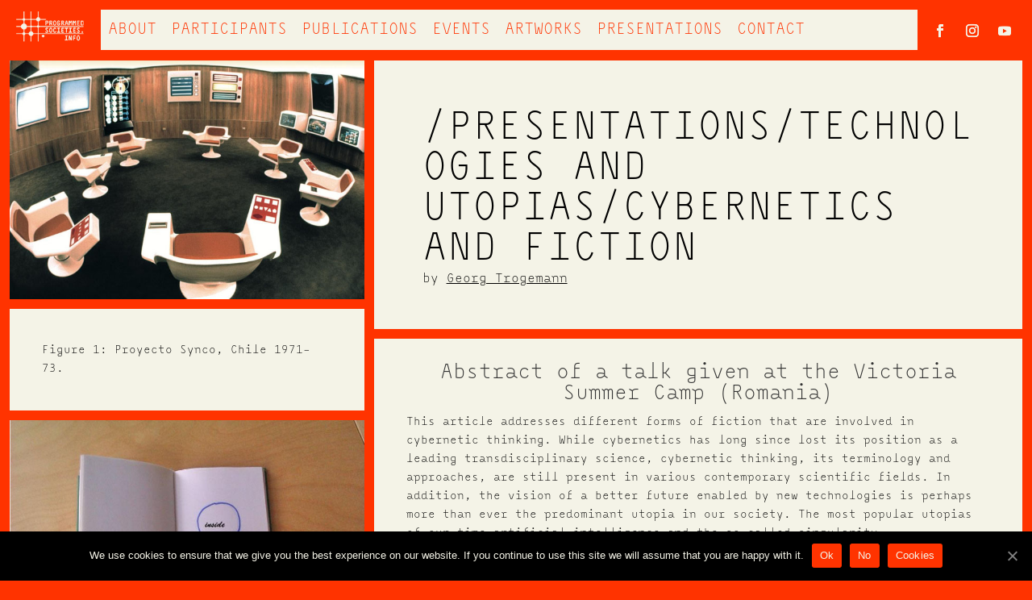

--- FILE ---
content_type: text/html; charset=UTF-8
request_url: http://programmed-societies.info/presentations/cybernetics-and-fiction/
body_size: 14441
content:
<!DOCTYPE html>
<html lang="en-US">
<head>
	<meta charset="UTF-8" />
<meta http-equiv="X-UA-Compatible" content="IE=edge">
	<link rel="pingback" href="http://programmed-societies.info/xmlrpc.php" />

	<script type="text/javascript">
		document.documentElement.className = 'js';
	</script>
	
	<script>var et_site_url='http://programmed-societies.info';var et_post_id='953';function et_core_page_resource_fallback(a,b){"undefined"===typeof b&&(b=a.sheet.cssRules&&0===a.sheet.cssRules.length);b&&(a.onerror=null,a.onload=null,a.href?a.href=et_site_url+"/?et_core_page_resource="+a.id+et_post_id:a.src&&(a.src=et_site_url+"/?et_core_page_resource="+a.id+et_post_id))}
</script><title>Cybernetics and Fiction | wordpress</title>
<style id="et-divi-userfonts">@font-face { font-family: "Monoxil"; font-display: swap;  src: url("http://programmed-societies.info/wp-content/uploads/et-fonts/Monoxil.otf") format("opentype"); }</style><meta name='robots' content='max-image-preview:large' />
	<style>img:is([sizes="auto" i], [sizes^="auto," i]) { contain-intrinsic-size: 3000px 1500px }</style>
	<link rel="alternate" type="application/rss+xml" title="wordpress &raquo; Feed" href="http://programmed-societies.info/feed/" />
<link rel="alternate" type="application/rss+xml" title="wordpress &raquo; Comments Feed" href="http://programmed-societies.info/comments/feed/" />
<link rel="alternate" type="application/rss+xml" title="wordpress &raquo; Cybernetics and Fiction Comments Feed" href="http://programmed-societies.info/presentations/cybernetics-and-fiction/feed/" />
<script type="text/javascript">
/* <![CDATA[ */
window._wpemojiSettings = {"baseUrl":"https:\/\/s.w.org\/images\/core\/emoji\/16.0.1\/72x72\/","ext":".png","svgUrl":"https:\/\/s.w.org\/images\/core\/emoji\/16.0.1\/svg\/","svgExt":".svg","source":{"concatemoji":"http:\/\/programmed-societies.info\/wp-includes\/js\/wp-emoji-release.min.js?ver=6.8.3"}};
/*! This file is auto-generated */
!function(s,n){var o,i,e;function c(e){try{var t={supportTests:e,timestamp:(new Date).valueOf()};sessionStorage.setItem(o,JSON.stringify(t))}catch(e){}}function p(e,t,n){e.clearRect(0,0,e.canvas.width,e.canvas.height),e.fillText(t,0,0);var t=new Uint32Array(e.getImageData(0,0,e.canvas.width,e.canvas.height).data),a=(e.clearRect(0,0,e.canvas.width,e.canvas.height),e.fillText(n,0,0),new Uint32Array(e.getImageData(0,0,e.canvas.width,e.canvas.height).data));return t.every(function(e,t){return e===a[t]})}function u(e,t){e.clearRect(0,0,e.canvas.width,e.canvas.height),e.fillText(t,0,0);for(var n=e.getImageData(16,16,1,1),a=0;a<n.data.length;a++)if(0!==n.data[a])return!1;return!0}function f(e,t,n,a){switch(t){case"flag":return n(e,"\ud83c\udff3\ufe0f\u200d\u26a7\ufe0f","\ud83c\udff3\ufe0f\u200b\u26a7\ufe0f")?!1:!n(e,"\ud83c\udde8\ud83c\uddf6","\ud83c\udde8\u200b\ud83c\uddf6")&&!n(e,"\ud83c\udff4\udb40\udc67\udb40\udc62\udb40\udc65\udb40\udc6e\udb40\udc67\udb40\udc7f","\ud83c\udff4\u200b\udb40\udc67\u200b\udb40\udc62\u200b\udb40\udc65\u200b\udb40\udc6e\u200b\udb40\udc67\u200b\udb40\udc7f");case"emoji":return!a(e,"\ud83e\udedf")}return!1}function g(e,t,n,a){var r="undefined"!=typeof WorkerGlobalScope&&self instanceof WorkerGlobalScope?new OffscreenCanvas(300,150):s.createElement("canvas"),o=r.getContext("2d",{willReadFrequently:!0}),i=(o.textBaseline="top",o.font="600 32px Arial",{});return e.forEach(function(e){i[e]=t(o,e,n,a)}),i}function t(e){var t=s.createElement("script");t.src=e,t.defer=!0,s.head.appendChild(t)}"undefined"!=typeof Promise&&(o="wpEmojiSettingsSupports",i=["flag","emoji"],n.supports={everything:!0,everythingExceptFlag:!0},e=new Promise(function(e){s.addEventListener("DOMContentLoaded",e,{once:!0})}),new Promise(function(t){var n=function(){try{var e=JSON.parse(sessionStorage.getItem(o));if("object"==typeof e&&"number"==typeof e.timestamp&&(new Date).valueOf()<e.timestamp+604800&&"object"==typeof e.supportTests)return e.supportTests}catch(e){}return null}();if(!n){if("undefined"!=typeof Worker&&"undefined"!=typeof OffscreenCanvas&&"undefined"!=typeof URL&&URL.createObjectURL&&"undefined"!=typeof Blob)try{var e="postMessage("+g.toString()+"("+[JSON.stringify(i),f.toString(),p.toString(),u.toString()].join(",")+"));",a=new Blob([e],{type:"text/javascript"}),r=new Worker(URL.createObjectURL(a),{name:"wpTestEmojiSupports"});return void(r.onmessage=function(e){c(n=e.data),r.terminate(),t(n)})}catch(e){}c(n=g(i,f,p,u))}t(n)}).then(function(e){for(var t in e)n.supports[t]=e[t],n.supports.everything=n.supports.everything&&n.supports[t],"flag"!==t&&(n.supports.everythingExceptFlag=n.supports.everythingExceptFlag&&n.supports[t]);n.supports.everythingExceptFlag=n.supports.everythingExceptFlag&&!n.supports.flag,n.DOMReady=!1,n.readyCallback=function(){n.DOMReady=!0}}).then(function(){return e}).then(function(){var e;n.supports.everything||(n.readyCallback(),(e=n.source||{}).concatemoji?t(e.concatemoji):e.wpemoji&&e.twemoji&&(t(e.twemoji),t(e.wpemoji)))}))}((window,document),window._wpemojiSettings);
/* ]]> */
</script>
<meta content="Divi Child v.1.0.0" name="generator"/><style id='wp-emoji-styles-inline-css' type='text/css'>

	img.wp-smiley, img.emoji {
		display: inline !important;
		border: none !important;
		box-shadow: none !important;
		height: 1em !important;
		width: 1em !important;
		margin: 0 0.07em !important;
		vertical-align: -0.1em !important;
		background: none !important;
		padding: 0 !important;
	}
</style>
<link rel='stylesheet' id='wp-block-library-css' href='http://programmed-societies.info/wp-includes/css/dist/block-library/style.min.css?ver=6.8.3' type='text/css' media='all' />
<style id='classic-theme-styles-inline-css' type='text/css'>
/*! This file is auto-generated */
.wp-block-button__link{color:#fff;background-color:#32373c;border-radius:9999px;box-shadow:none;text-decoration:none;padding:calc(.667em + 2px) calc(1.333em + 2px);font-size:1.125em}.wp-block-file__button{background:#32373c;color:#fff;text-decoration:none}
</style>
<style id='global-styles-inline-css' type='text/css'>
:root{--wp--preset--aspect-ratio--square: 1;--wp--preset--aspect-ratio--4-3: 4/3;--wp--preset--aspect-ratio--3-4: 3/4;--wp--preset--aspect-ratio--3-2: 3/2;--wp--preset--aspect-ratio--2-3: 2/3;--wp--preset--aspect-ratio--16-9: 16/9;--wp--preset--aspect-ratio--9-16: 9/16;--wp--preset--color--black: #000000;--wp--preset--color--cyan-bluish-gray: #abb8c3;--wp--preset--color--white: #ffffff;--wp--preset--color--pale-pink: #f78da7;--wp--preset--color--vivid-red: #cf2e2e;--wp--preset--color--luminous-vivid-orange: #ff6900;--wp--preset--color--luminous-vivid-amber: #fcb900;--wp--preset--color--light-green-cyan: #7bdcb5;--wp--preset--color--vivid-green-cyan: #00d084;--wp--preset--color--pale-cyan-blue: #8ed1fc;--wp--preset--color--vivid-cyan-blue: #0693e3;--wp--preset--color--vivid-purple: #9b51e0;--wp--preset--gradient--vivid-cyan-blue-to-vivid-purple: linear-gradient(135deg,rgba(6,147,227,1) 0%,rgb(155,81,224) 100%);--wp--preset--gradient--light-green-cyan-to-vivid-green-cyan: linear-gradient(135deg,rgb(122,220,180) 0%,rgb(0,208,130) 100%);--wp--preset--gradient--luminous-vivid-amber-to-luminous-vivid-orange: linear-gradient(135deg,rgba(252,185,0,1) 0%,rgba(255,105,0,1) 100%);--wp--preset--gradient--luminous-vivid-orange-to-vivid-red: linear-gradient(135deg,rgba(255,105,0,1) 0%,rgb(207,46,46) 100%);--wp--preset--gradient--very-light-gray-to-cyan-bluish-gray: linear-gradient(135deg,rgb(238,238,238) 0%,rgb(169,184,195) 100%);--wp--preset--gradient--cool-to-warm-spectrum: linear-gradient(135deg,rgb(74,234,220) 0%,rgb(151,120,209) 20%,rgb(207,42,186) 40%,rgb(238,44,130) 60%,rgb(251,105,98) 80%,rgb(254,248,76) 100%);--wp--preset--gradient--blush-light-purple: linear-gradient(135deg,rgb(255,206,236) 0%,rgb(152,150,240) 100%);--wp--preset--gradient--blush-bordeaux: linear-gradient(135deg,rgb(254,205,165) 0%,rgb(254,45,45) 50%,rgb(107,0,62) 100%);--wp--preset--gradient--luminous-dusk: linear-gradient(135deg,rgb(255,203,112) 0%,rgb(199,81,192) 50%,rgb(65,88,208) 100%);--wp--preset--gradient--pale-ocean: linear-gradient(135deg,rgb(255,245,203) 0%,rgb(182,227,212) 50%,rgb(51,167,181) 100%);--wp--preset--gradient--electric-grass: linear-gradient(135deg,rgb(202,248,128) 0%,rgb(113,206,126) 100%);--wp--preset--gradient--midnight: linear-gradient(135deg,rgb(2,3,129) 0%,rgb(40,116,252) 100%);--wp--preset--font-size--small: 13px;--wp--preset--font-size--medium: 20px;--wp--preset--font-size--large: 36px;--wp--preset--font-size--x-large: 42px;--wp--preset--spacing--20: 0.44rem;--wp--preset--spacing--30: 0.67rem;--wp--preset--spacing--40: 1rem;--wp--preset--spacing--50: 1.5rem;--wp--preset--spacing--60: 2.25rem;--wp--preset--spacing--70: 3.38rem;--wp--preset--spacing--80: 5.06rem;--wp--preset--shadow--natural: 6px 6px 9px rgba(0, 0, 0, 0.2);--wp--preset--shadow--deep: 12px 12px 50px rgba(0, 0, 0, 0.4);--wp--preset--shadow--sharp: 6px 6px 0px rgba(0, 0, 0, 0.2);--wp--preset--shadow--outlined: 6px 6px 0px -3px rgba(255, 255, 255, 1), 6px 6px rgba(0, 0, 0, 1);--wp--preset--shadow--crisp: 6px 6px 0px rgba(0, 0, 0, 1);}:where(.is-layout-flex){gap: 0.5em;}:where(.is-layout-grid){gap: 0.5em;}body .is-layout-flex{display: flex;}.is-layout-flex{flex-wrap: wrap;align-items: center;}.is-layout-flex > :is(*, div){margin: 0;}body .is-layout-grid{display: grid;}.is-layout-grid > :is(*, div){margin: 0;}:where(.wp-block-columns.is-layout-flex){gap: 2em;}:where(.wp-block-columns.is-layout-grid){gap: 2em;}:where(.wp-block-post-template.is-layout-flex){gap: 1.25em;}:where(.wp-block-post-template.is-layout-grid){gap: 1.25em;}.has-black-color{color: var(--wp--preset--color--black) !important;}.has-cyan-bluish-gray-color{color: var(--wp--preset--color--cyan-bluish-gray) !important;}.has-white-color{color: var(--wp--preset--color--white) !important;}.has-pale-pink-color{color: var(--wp--preset--color--pale-pink) !important;}.has-vivid-red-color{color: var(--wp--preset--color--vivid-red) !important;}.has-luminous-vivid-orange-color{color: var(--wp--preset--color--luminous-vivid-orange) !important;}.has-luminous-vivid-amber-color{color: var(--wp--preset--color--luminous-vivid-amber) !important;}.has-light-green-cyan-color{color: var(--wp--preset--color--light-green-cyan) !important;}.has-vivid-green-cyan-color{color: var(--wp--preset--color--vivid-green-cyan) !important;}.has-pale-cyan-blue-color{color: var(--wp--preset--color--pale-cyan-blue) !important;}.has-vivid-cyan-blue-color{color: var(--wp--preset--color--vivid-cyan-blue) !important;}.has-vivid-purple-color{color: var(--wp--preset--color--vivid-purple) !important;}.has-black-background-color{background-color: var(--wp--preset--color--black) !important;}.has-cyan-bluish-gray-background-color{background-color: var(--wp--preset--color--cyan-bluish-gray) !important;}.has-white-background-color{background-color: var(--wp--preset--color--white) !important;}.has-pale-pink-background-color{background-color: var(--wp--preset--color--pale-pink) !important;}.has-vivid-red-background-color{background-color: var(--wp--preset--color--vivid-red) !important;}.has-luminous-vivid-orange-background-color{background-color: var(--wp--preset--color--luminous-vivid-orange) !important;}.has-luminous-vivid-amber-background-color{background-color: var(--wp--preset--color--luminous-vivid-amber) !important;}.has-light-green-cyan-background-color{background-color: var(--wp--preset--color--light-green-cyan) !important;}.has-vivid-green-cyan-background-color{background-color: var(--wp--preset--color--vivid-green-cyan) !important;}.has-pale-cyan-blue-background-color{background-color: var(--wp--preset--color--pale-cyan-blue) !important;}.has-vivid-cyan-blue-background-color{background-color: var(--wp--preset--color--vivid-cyan-blue) !important;}.has-vivid-purple-background-color{background-color: var(--wp--preset--color--vivid-purple) !important;}.has-black-border-color{border-color: var(--wp--preset--color--black) !important;}.has-cyan-bluish-gray-border-color{border-color: var(--wp--preset--color--cyan-bluish-gray) !important;}.has-white-border-color{border-color: var(--wp--preset--color--white) !important;}.has-pale-pink-border-color{border-color: var(--wp--preset--color--pale-pink) !important;}.has-vivid-red-border-color{border-color: var(--wp--preset--color--vivid-red) !important;}.has-luminous-vivid-orange-border-color{border-color: var(--wp--preset--color--luminous-vivid-orange) !important;}.has-luminous-vivid-amber-border-color{border-color: var(--wp--preset--color--luminous-vivid-amber) !important;}.has-light-green-cyan-border-color{border-color: var(--wp--preset--color--light-green-cyan) !important;}.has-vivid-green-cyan-border-color{border-color: var(--wp--preset--color--vivid-green-cyan) !important;}.has-pale-cyan-blue-border-color{border-color: var(--wp--preset--color--pale-cyan-blue) !important;}.has-vivid-cyan-blue-border-color{border-color: var(--wp--preset--color--vivid-cyan-blue) !important;}.has-vivid-purple-border-color{border-color: var(--wp--preset--color--vivid-purple) !important;}.has-vivid-cyan-blue-to-vivid-purple-gradient-background{background: var(--wp--preset--gradient--vivid-cyan-blue-to-vivid-purple) !important;}.has-light-green-cyan-to-vivid-green-cyan-gradient-background{background: var(--wp--preset--gradient--light-green-cyan-to-vivid-green-cyan) !important;}.has-luminous-vivid-amber-to-luminous-vivid-orange-gradient-background{background: var(--wp--preset--gradient--luminous-vivid-amber-to-luminous-vivid-orange) !important;}.has-luminous-vivid-orange-to-vivid-red-gradient-background{background: var(--wp--preset--gradient--luminous-vivid-orange-to-vivid-red) !important;}.has-very-light-gray-to-cyan-bluish-gray-gradient-background{background: var(--wp--preset--gradient--very-light-gray-to-cyan-bluish-gray) !important;}.has-cool-to-warm-spectrum-gradient-background{background: var(--wp--preset--gradient--cool-to-warm-spectrum) !important;}.has-blush-light-purple-gradient-background{background: var(--wp--preset--gradient--blush-light-purple) !important;}.has-blush-bordeaux-gradient-background{background: var(--wp--preset--gradient--blush-bordeaux) !important;}.has-luminous-dusk-gradient-background{background: var(--wp--preset--gradient--luminous-dusk) !important;}.has-pale-ocean-gradient-background{background: var(--wp--preset--gradient--pale-ocean) !important;}.has-electric-grass-gradient-background{background: var(--wp--preset--gradient--electric-grass) !important;}.has-midnight-gradient-background{background: var(--wp--preset--gradient--midnight) !important;}.has-small-font-size{font-size: var(--wp--preset--font-size--small) !important;}.has-medium-font-size{font-size: var(--wp--preset--font-size--medium) !important;}.has-large-font-size{font-size: var(--wp--preset--font-size--large) !important;}.has-x-large-font-size{font-size: var(--wp--preset--font-size--x-large) !important;}
:where(.wp-block-post-template.is-layout-flex){gap: 1.25em;}:where(.wp-block-post-template.is-layout-grid){gap: 1.25em;}
:where(.wp-block-columns.is-layout-flex){gap: 2em;}:where(.wp-block-columns.is-layout-grid){gap: 2em;}
:root :where(.wp-block-pullquote){font-size: 1.5em;line-height: 1.6;}
</style>
<link rel='stylesheet' id='cookie-notice-front-css' href='http://programmed-societies.info/wp-content/plugins/cookie-notice/css/front.min.css?ver=6.8.3' type='text/css' media='all' />
<link rel='stylesheet' id='parent-style-css' href='http://programmed-societies.info/wp-content/themes/Divi/style.css?ver=6.8.3' type='text/css' media='all' />
<link rel='stylesheet' id='divi-style-css' href='http://programmed-societies.info/wp-content/themes/divi-child/style.css?ver=4.6.6' type='text/css' media='all' />
<style id='akismet-widget-style-inline-css' type='text/css'>

			.a-stats {
				--akismet-color-mid-green: #357b49;
				--akismet-color-white: #fff;
				--akismet-color-light-grey: #f6f7f7;

				max-width: 350px;
				width: auto;
			}

			.a-stats * {
				all: unset;
				box-sizing: border-box;
			}

			.a-stats strong {
				font-weight: 600;
			}

			.a-stats a.a-stats__link,
			.a-stats a.a-stats__link:visited,
			.a-stats a.a-stats__link:active {
				background: var(--akismet-color-mid-green);
				border: none;
				box-shadow: none;
				border-radius: 8px;
				color: var(--akismet-color-white);
				cursor: pointer;
				display: block;
				font-family: -apple-system, BlinkMacSystemFont, 'Segoe UI', 'Roboto', 'Oxygen-Sans', 'Ubuntu', 'Cantarell', 'Helvetica Neue', sans-serif;
				font-weight: 500;
				padding: 12px;
				text-align: center;
				text-decoration: none;
				transition: all 0.2s ease;
			}

			/* Extra specificity to deal with TwentyTwentyOne focus style */
			.widget .a-stats a.a-stats__link:focus {
				background: var(--akismet-color-mid-green);
				color: var(--akismet-color-white);
				text-decoration: none;
			}

			.a-stats a.a-stats__link:hover {
				filter: brightness(110%);
				box-shadow: 0 4px 12px rgba(0, 0, 0, 0.06), 0 0 2px rgba(0, 0, 0, 0.16);
			}

			.a-stats .count {
				color: var(--akismet-color-white);
				display: block;
				font-size: 1.5em;
				line-height: 1.4;
				padding: 0 13px;
				white-space: nowrap;
			}
		
</style>
<link rel='stylesheet' id='dashicons-css' href='http://programmed-societies.info/wp-includes/css/dashicons.min.css?ver=6.8.3' type='text/css' media='all' />
<script type="text/javascript" id="cookie-notice-front-js-extra">
/* <![CDATA[ */
var cnArgs = {"ajaxUrl":"http:\/\/programmed-societies.info\/wp-admin\/admin-ajax.php","nonce":"626d784ead","hideEffect":"fade","position":"bottom","onScroll":"0","onScrollOffset":"100","onClick":"0","cookieName":"cookie_notice_accepted","cookieTime":"2592000","cookieTimeRejected":"2592000","cookiePath":"\/","cookieDomain":"","redirection":"0","cache":"1","refuse":"1","revokeCookies":"0","revokeCookiesOpt":"automatic","secure":"0","coronabarActive":"0"};
/* ]]> */
</script>
<script type="text/javascript" src="http://programmed-societies.info/wp-content/plugins/cookie-notice/js/front.min.js?ver=1.3.2" id="cookie-notice-front-js"></script>
<script type="text/javascript" src="http://programmed-societies.info/wp-includes/js/jquery/jquery.min.js?ver=3.7.1" id="jquery-core-js"></script>
<script type="text/javascript" src="http://programmed-societies.info/wp-includes/js/jquery/jquery-migrate.min.js?ver=3.4.1" id="jquery-migrate-js"></script>
<script type="text/javascript" src="http://programmed-societies.info/wp-content/themes/Divi/core/admin/js/es6-promise.auto.min.js?ver=6.8.3" id="es6-promise-js"></script>
<script type="text/javascript" id="et-core-api-spam-recaptcha-js-extra">
/* <![CDATA[ */
var et_core_api_spam_recaptcha = {"site_key":"","page_action":{"action":"cybernetics_and_fiction"}};
/* ]]> */
</script>
<script type="text/javascript" src="http://programmed-societies.info/wp-content/themes/Divi/core/admin/js/recaptcha.js?ver=6.8.3" id="et-core-api-spam-recaptcha-js"></script>
<link rel="https://api.w.org/" href="http://programmed-societies.info/wp-json/" /><link rel="alternate" title="JSON" type="application/json" href="http://programmed-societies.info/wp-json/wp/v2/posts/953" /><link rel="EditURI" type="application/rsd+xml" title="RSD" href="http://programmed-societies.info/xmlrpc.php?rsd" />
<meta name="generator" content="WordPress 6.8.3" />
<link rel="canonical" href="http://programmed-societies.info/presentations/cybernetics-and-fiction/" />
<link rel='shortlink' href='http://programmed-societies.info/?p=953' />
<link rel="alternate" title="oEmbed (JSON)" type="application/json+oembed" href="http://programmed-societies.info/wp-json/oembed/1.0/embed?url=http%3A%2F%2Fprogrammed-societies.info%2Fpresentations%2Fcybernetics-and-fiction%2F" />
<link rel="alternate" title="oEmbed (XML)" type="text/xml+oembed" href="http://programmed-societies.info/wp-json/oembed/1.0/embed?url=http%3A%2F%2Fprogrammed-societies.info%2Fpresentations%2Fcybernetics-and-fiction%2F&#038;format=xml" />
<meta name="viewport" content="width=device-width, initial-scale=1.0, maximum-scale=1.0, user-scalable=0" /><link rel="icon" href="http://programmed-societies.info/wp-content/uploads/2020/11/cropped-favicon-32x32.jpg" sizes="32x32" />
<link rel="icon" href="http://programmed-societies.info/wp-content/uploads/2020/11/cropped-favicon-192x192.jpg" sizes="192x192" />
<link rel="apple-touch-icon" href="http://programmed-societies.info/wp-content/uploads/2020/11/cropped-favicon-180x180.jpg" />
<meta name="msapplication-TileImage" content="http://programmed-societies.info/wp-content/uploads/2020/11/cropped-favicon-270x270.jpg" />
<link rel="stylesheet" id="et-core-unified-tb-74-tb-141-953-cached-inline-styles" href="http://programmed-societies.info/wp-content/et-cache/953/et-core-unified-tb-74-tb-141-953-17687684403191.min.css" onerror="et_core_page_resource_fallback(this, true)" onload="et_core_page_resource_fallback(this)" /><link rel="stylesheet" id="et-core-unified-953-cached-inline-styles" href="http://programmed-societies.info/wp-content/et-cache/953/et-core-unified-953-17687684403191.min.css" onerror="et_core_page_resource_fallback(this, true)" onload="et_core_page_resource_fallback(this)" /></head>
<body class="wp-singular post-template-default single single-post postid-953 single-format-standard wp-theme-Divi wp-child-theme-divi-child et-tb-has-template et-tb-has-header et-tb-has-footer cookies-not-set et_button_no_icon et_pb_button_helper_class et_cover_background et_pb_gutter osx et_pb_gutters3 et_pb_pagebuilder_layout et_full_width_page et_divi_theme et-db et_minified_js et_minified_css">
	<div id="page-container">
<div id="et-boc" class="et-boc">
			
		<header class="et-l et-l--header">
			<div class="et_builder_inner_content et_pb_gutters3"><div class="et_pb_with_border et_pb_section et_pb_section_0_tb_header et_pb_with_background et_section_regular" >
				
				
				
				
					<div class="et_pb_row et_pb_row_0_tb_header et_pb_gutters1 et_pb_row--with-menu">
				<div class="et_pb_with_border et_pb_column_1_5 et_pb_column et_pb_column_0_tb_header logocol  et_pb_css_mix_blend_mode_passthrough">
				
				
				<div class="et_pb_module et_pb_image et_pb_image_0_tb_header">
				
				
				<a href="http://programmed-societies.info/"><span class="et_pb_image_wrap "><img decoding="async" src="http://programmed-societies.info/wp-content/uploads/2020/10/programmed-societies-info-logo-alb2.png" alt="" title="programmed-societies-info-logo-alb2" height="auto" width="auto" class="wp-image-1497" /></span></a>
			</div>
			</div> <!-- .et_pb_column --><div class="et_pb_column et_pb_column_3_5 et_pb_column_1_tb_header menucol  et_pb_css_mix_blend_mode_passthrough et_pb_column--with-menu">
				
				
				<div class="et_pb_module et_pb_menu et_pb_menu_0_tb_header et_animated et_pb_bg_layout_light  et_pb_text_align_left et_dropdown_animation_fade et_pb_menu--without-logo et_pb_menu--style-left_aligned">
					
					
					<div class="et_pb_menu_inner_container clearfix">
						
						<div class="et_pb_menu__wrap">
							<div class="et_pb_menu__menu">
								<nav class="et-menu-nav"><ul id="menu-meniu1" class="et-menu nav"><li class="et_pb_menu_page_id-8 menu-item menu-item-type-post_type menu-item-object-page menu-item-67"><a href="http://programmed-societies.info/about/">About</a></li>
<li class="et_pb_menu_page_id-25 menu-item menu-item-type-taxonomy menu-item-object-category menu-item-847"><a href="http://programmed-societies.info/category/artist/">Participants</a></li>
<li class="et_pb_menu_page_id-50 menu-item menu-item-type-post_type menu-item-object-page menu-item-69"><a href="http://programmed-societies.info/publications/">Publications</a></li>
<li class="et_pb_menu_page_id-54 menu-item menu-item-type-post_type menu-item-object-page current-post-parent menu-item-70"><a href="http://programmed-societies.info/events/">Events</a></li>
<li class="et_pb_menu_page_id-4 menu-item menu-item-type-taxonomy menu-item-object-category menu-item-673"><a href="http://programmed-societies.info/category/artworks/">Artworks</a></li>
<li class="et_pb_menu_page_id-54 menu-item menu-item-type-taxonomy menu-item-object-category current-post-ancestor current-menu-parent current-post-parent menu-item-1058"><a href="http://programmed-societies.info/category/presentations/">Presentations</a></li>
<li class="et_pb_menu_page_id-64 menu-item menu-item-type-post_type menu-item-object-page menu-item-73"><a href="http://programmed-societies.info/contact/">Contact</a></li>
</ul></nav>
							</div>
							
							
							<div class="et_mobile_nav_menu">
				<a href="#" class="mobile_nav closed">
					<span class="mobile_menu_bar"></span>
				</a>
			</div>
						</div>
						
					</div>
				</div>
			</div> <!-- .et_pb_column --><div class="et_pb_column et_pb_column_1_5 et_pb_column_2_tb_header socialcol  et_pb_css_mix_blend_mode_passthrough et-last-child">
				
				
				<ul class="et_pb_module et_pb_social_media_follow et_pb_social_media_follow_0_tb_header clearfix  et_pb_text_align_left-tablet et_pb_bg_layout_light">
				
				
				<li
            class='et_pb_social_media_follow_network_0_tb_header et_pb_social_icon et_pb_social_network_link  et-social-facebook et_pb_social_media_follow_network_0_tb_header'><a
              href='#'
              class='icon et_pb_with_border'
              title='Follow on Facebook'
               target="_blank"><span
                class='et_pb_social_media_follow_network_name'
                aria-hidden='true'
                >Follow</span></a></li><li
            class='et_pb_social_media_follow_network_1_tb_header et_pb_social_icon et_pb_social_network_link  et-social-instagram et_pb_social_media_follow_network_1_tb_header'><a
              href='#'
              class='icon et_pb_with_border'
              title='Follow on Instagram'
               target="_blank"><span
                class='et_pb_social_media_follow_network_name'
                aria-hidden='true'
                >Follow</span></a></li><li
            class='et_pb_social_media_follow_network_2_tb_header et_pb_social_icon et_pb_social_network_link  et-social-youtube et_pb_social_media_follow_network_2_tb_header'><a
              href='#'
              class='icon et_pb_with_border'
              title='Follow on Youtube'
               target="_blank"><span
                class='et_pb_social_media_follow_network_name'
                aria-hidden='true'
                >Follow</span></a></li>
			</ul> <!-- .et_pb_counters -->
			</div> <!-- .et_pb_column -->
				
				
			</div> <!-- .et_pb_row -->
				
				
			</div> <!-- .et_pb_section -->		</div><!-- .et_builder_inner_content -->
	</header><!-- .et-l -->
	<div id="et-main-area">
	
<div id="main-content">
		<div class="container">
		<div id="content-area" class="clearfix">
			<div id="left-area">
											<article id="post-953" class="et_pb_post post-953 post type-post status-publish format-standard has-post-thumbnail hentry category-presentations category-technologies-and-utopias tag-georg-trogemann">
					
					<div class="entry-content">
					<div class="et-l et-l--post">
			<div class="et_builder_inner_content et_pb_gutters3"><div class="et_pb_section et_pb_section_0 mainsection et_section_regular" >
				
				
				
				
					<div class="et_pb_with_border et_pb_row et_pb_row_0 custom_row et_pb_equal_columns et_pb_gutters1">
				<div class="et_pb_with_border et_pb_column_2_5 et_pb_column et_pb_column_0 second-on-mobile  et_pb_css_mix_blend_mode_passthrough">
				
				
				<div class="et_pb_module et_pb_image et_pb_image_0">
				
				
				<span class="et_pb_image_wrap "><img decoding="async" src="http://programmed-societies.info/wp-content/uploads/2020/10/figure1b.jpg" alt="" title="figure1b" height="auto" width="auto" srcset="http://programmed-societies.info/wp-content/uploads/2020/10/figure1b.jpg 675w, http://programmed-societies.info/wp-content/uploads/2020/10/figure1b-480x324.jpg 480w" sizes="(min-width: 0px) and (max-width: 480px) 480px, (min-width: 481px) 675px, 100vw" class="wp-image-965" /></span>
			</div><div class="et_pb_module et_pb_text et_pb_text_0  et_pb_text_align_left et_pb_bg_layout_light">
				
				
				<div class="et_pb_text_inner"><p><span style="font-weight: 400;">Figure 1: Proyecto Synco, Chile 1971–73.</span></p></div>
			</div> <!-- .et_pb_text --><div class="et_pb_module et_pb_image et_pb_image_1">
				
				
				<span class="et_pb_image_wrap "><img decoding="async" src="http://programmed-societies.info/wp-content/uploads/2020/10/figure2b.jpg" alt="" title="figure2b" height="auto" width="auto" srcset="http://programmed-societies.info/wp-content/uploads/2020/10/figure2b.jpg 756w, http://programmed-societies.info/wp-content/uploads/2020/10/figure2b-480x321.jpg 480w" sizes="(min-width: 0px) and (max-width: 480px) 480px, (min-width: 481px) 756px, 100vw" class="wp-image-966" /></span>
			</div><div class="et_pb_module et_pb_text et_pb_text_1  et_pb_text_align_left et_pb_bg_layout_light">
				
				
				<div class="et_pb_text_inner"><p><span style="font-weight: 400;">Figure 2: Closed system as an example of an abstractive (neglective) fiction after Hans Vaihinger.</span></p></div>
			</div> <!-- .et_pb_text --><div class="et_pb_module et_pb_image et_pb_image_2">
				
				
				<span class="et_pb_image_wrap "><img decoding="async" src="http://programmed-societies.info/wp-content/uploads/2020/10/figure3b.jpg" alt="" title="figure3b" height="auto" width="auto" srcset="http://programmed-societies.info/wp-content/uploads/2020/10/figure3b.jpg 571w, http://programmed-societies.info/wp-content/uploads/2020/10/figure3b-480x338.jpg 480w" sizes="(min-width: 0px) and (max-width: 480px) 480px, (min-width: 481px) 571px, 100vw" class="wp-image-967" /></span>
			</div><div class="et_pb_module et_pb_text et_pb_text_2  et_pb_text_align_left et_pb_bg_layout_light">
				
				
				<div class="et_pb_text_inner"><p><span style="font-weight: 400;">Figure 3: Warren S. McCulloch, Walter Pitts; (1943)<br /></span><span style="font-weight: 400;">A Logical Calculus of the Ideas Immanent in Nervous</span> <span style="font-weight: 400;">Activity</span></p></div>
			</div> <!-- .et_pb_text --><div class="et_pb_module et_pb_image et_pb_image_3">
				
				
				<span class="et_pb_image_wrap "><img decoding="async" src="http://programmed-societies.info/wp-content/uploads/2020/10/figure4b.jpg" alt="" title="figure4b" height="auto" width="auto" srcset="http://programmed-societies.info/wp-content/uploads/2020/10/figure4b.jpg 611w, http://programmed-societies.info/wp-content/uploads/2020/10/figure4b-480x580.jpg 480w" sizes="(min-width: 0px) and (max-width: 480px) 480px, (min-width: 481px) 611px, 100vw" class="wp-image-968" /></span>
			</div><div class="et_pb_module et_pb_text et_pb_text_3  et_pb_text_align_left et_pb_bg_layout_light">
				
				
				<div class="et_pb_text_inner"><p><span style="font-weight: 400;">Figure 4: Gordon Pask, photograph of an electrochemical process, from “Physical analogues to the growth of a concept.” (1958)</span></p></div>
			</div> <!-- .et_pb_text -->
			</div> <!-- .et_pb_column --><div class="et_pb_with_border et_pb_column_3_5 et_pb_column et_pb_column_1 first-on-mobile  et_pb_css_mix_blend_mode_passthrough et-last-child">
				
				
				<div class="et_pb_module et_pb_text et_pb_text_4  et_pb_text_align_left et_pb_bg_layout_light">
				
				
				<div class="et_pb_text_inner">/PRESENTATIONS/TECHNOLOGIES AND UTOPIAS/Cybernetics and Fiction</div>
			</div> <!-- .et_pb_text --><div class="et_pb_module et_pb_text et_pb_text_5  et_pb_text_align_left et_pb_bg_layout_light">
				
				
				<div class="et_pb_text_inner">by <a href="http://programmed-societies.info/tag/georg-trogemann/">Georg Trogemann</a></div>
			</div> <!-- .et_pb_text --><div class="et_pb_module et_pb_text et_pb_text_6  et_pb_text_align_left et_pb_bg_layout_light">
				
				
				<div class="et_pb_text_inner"><h2 style="text-align: center;"><span style="font-weight: 400;">Abstract of a talk given at the Victoria Summer Camp (Romania)</span></h2>
<p>This article addresses different forms of fiction that are involved in cybernetic thinking. While cybernetics has long since lost its position as a leading transdisciplinary science, cybernetic thinking, its terminology and approaches, are still present in various contemporary scientific fields. In addition, the vision of a better future enabled by new technologies is perhaps more than ever the predominant utopia in our society. The most popular utopias of our time—artificial intelligence and the so-called singularity, transhumanism, nanotechnology, and synthetic biology, but also quite small and technologically simple things such as blockchain systems—all show the characteristics of technological utopias. As the early Chilean Project Cybersyn (conducted during the presidency of Salvador Allende in 1971–73, see Figure 1) shows, cybernetics was involved in an interplay between utopia, politics, and technology from the very beginning. The social role of technologies and their political and economic instrumentalization is obviously not so different nowadays. Although there are plenty of examples that could clearly illustrate the role of cybernetic fictions as a medium for social utopias, the focus of the presentation is not cybernetic fictions such as the Cybersyn project and their role in society. Instead it concentrates on (1) fictional imprints that are inevitably part of our scientific and technological thinking, as philosopher Hans Vaihinger showed at the end of the 19th century and (2) how an idea by the cyberneticist Gregory Bateson can help us understand that if we wish to master today’s problems, not only do our technological utopias and aims for the future have to change, but also the way we think about technology.</p>
<p>In The Philosophy of As If (1911), Hans Vaihinger<sup>1</sup> argues that as human beings we can never know the reality of the world. As a consequence we construct systems of thought and then take them for reality. In everyday live, but also in science, we behave “as if” the world matches our fictions. But according to Vaihinger there is nothing wrong with these fictions (semi-fictions or half-fictions as Vaihinger calls them): “An idea whose theoretical untruth or incorrectness, and therewith its falsity, is admitted, is not for that reason practically valueless and useless; for such an idea, in spite of its theoretical nullity may have great practical importance<sup>2</sup>.” Since we generally construct our theoretical models on the basis of fictions, it is immediately clear that cybernetics must also be based on fictions and we can thus ask: what are the fundamental fictions of cybernetics? At this point it must suffice to name a few. In fact, it turns out that the important fictions on which the field of cybernetics is based are more or less identical with the basic notions of cybernetics. Examples that Hans Vaihinger would call abstractive (neglective) fictions are: open and closed systems, the concept of information, feedback, or black boxes. Figure 2 shows a typical abstracted outline of a closed system, where any interaction between the inside and the outside of the system is forbidden: nothing crosses the border. But we know that closed systems do not exist in reality (except maybe the universe as a whole). Whether we consider a system open or closed depends on our point of view and the questions we wish to examine and answer. In this sense they are useful fictions.</p>
<p>Cybernetics began working, on the basis of its fundamental fictions, towards mastering human thought. This is a highly reflexive project, already practised through 2000 years of philosophy, where a being attempts, with its restricted means, to understand its own conditions. The difference this time was that this was to be achieved technologically: a thinking brain was to be built. Even before the term Artificial Intelligence was coined by the Dartmouth Summer Research Project on Artificial Intelligence (initiated by John McCarthy and held in 1956), cybernetics had already returned fundamental results in relation to this problem. If we assume the following three points were already known before the cybernetic enterprise set in, then there was only one final building block missing before the conclusion that the human brain could easily be built using electrical circuits could be reached.<br />The tradition of philosophy, which reduced thought and human intelligence to logical inference (another neglective fiction),<br />The work of George Boole who, as early as 1854, provided a formalism that described logic as mathematical symbol manipulation,<br />The work of Claude Shannon who in his master’s thesis at the Department of Electrical Engineering at the Massachusetts Institute of Technology (MIT), Cambridge, 1937, entitled A Symbolic Analysis of Relay and Switching Circuits, describes how logical operations can be realized by electrical circuits.</p>
<p>The missing fictional keystone was delivered by the cyberneticist Warren McCulloch in 1943<sup>3</sup>. According to McCulloch, the synapses in the human brain are no more than switches that work exactly like the formal-logical operations described by Boole (see figure 3). As soon as we accept the abstractive fictions involved and furthermore assume that the ontology of the world is formally describable without any loss, then the rest should not be a long time in coming. This was, at least, the general conviction when the first wave of AI, now known as good old-fashioned Artificial Intelligence (GOFAI), began. In this way, cybernetics reduced thought to purely mechanical operations that are explicable and totally understandable with nothing left over as secret. Today we know that this was just fiction.</p>
<p>The fact that GOFAI was destined to run into problems and that making a brain might prove a little more difficult could have been gleaned by taking a deeper look at philosophy, but also from the work of another cyberneticist. The English cyberneticist (anthropologist, social scientist, semiotician) Gregory Bateson wrote an essay in 1964 titled The Logical Categories of Learning and Communication<sup>4</sup> which he submitted to the “Conference on World Views” as a position paper. It begins as follows: “All species of behavioural scientists are concerned with ‘learning’ in one sense or another of that word. Moreover, since ‘learning’ is a communicational phenomenon, all are affected by that cybernetic revolution in thought, which has occurred in the last twenty-five years”.</p>
<p>For him, learning is a central capability of living creatures and is characterized by change of some kind. But the delicate matter is obviously what kind of change. Change denotes process. But, as Bateson points out, processes are themselves subject to change. Processes may accelerate, slow down, or may undergo even deeper types of change such that at a certain point we must say “this is now a different process”. Starting from this rationale, Bateson develops hierarchically ordered categories of learning beginning with zero learning (no learning) up to a principally open number of levels. All learning beyond level zero is in some degree stochastic, i.e. it contains components of trial and error. The next level of learning can be reached by generalising the process of learning of the current level. In his own words: “Zero learning is characterized by specificity of response, which—right or wrong—is not subject to correction. Learning I is change in specificity of response by correction of errors of choice within a set of alternatives. Learning II is change in the process of Learning I, e.g., a corrective change in the set of alternatives from which choice is made, or it is a change in how the sequence of experience is punctuated<sup>5</sup>.” And so on. Within this terminology, the classical conditioning examined by Ivan Pavlov belongs to Learning I. But the present machine learning algorithms using artificial neural networks do not go beyond level I either. The problem of learning levels is not even recognized by most scientists in the field of AI. Up to now there are only few attempts to exceed level I. Gordon Pask’s experiments with electrochemical processes in the 1950s, which tried to resolve the frequency spectrum of the sound of the environment of the system, can be seen as an early attempt to realize learning beyond level I (see figure 4). Here, no restrictions were predetermined as to what the system had to learn.</p>
<p>A very important notion in Bateson’s learning hierarchy is what he calls repeatable context: “Without the assumption of repeatable context (and the hypothesis that for the organisms which we study the sequence of experience is really somehow punctuated in this manner), it would follow that all ‘learning’ would be of one type: namely, all would be zero learning<sup>6</sup>.” It is quite clear that Bateson’s theory is also a fiction in the sense that we will not find hierarchically organised learning levels in our brain—levels between which we can switch like in Russell’s hierarchy of logical types, to which Bateson explicitly refers. Things such as learning categories are phenomena that emerge when language reflects on itself. If we presume that universals (general terms) are human constructions then it becomes obvious that the hierarchies of learning and thinking are purely linguistic phenomena. But whether we only consider a given set of decision alternatives or jump out of the box and reflect on the general emergence of alternatives makes a big difference to our ability to act in the world. For that reason Bateson is still known in management and pedagogics today, although he is no longer recognized in informatics. Regarding AI, a consideration of learning levels would be useful because they show very precisely the poor progress we have made so far, not only with GOFAI but also with the new deep learning technologies.</p>
<p>What can we learn from the different cybernetic fictions we have presented thus far? What conclusions can be drawn for the society of today? Firstly, fiction is involved in any human activity. Our behaviour is based on our imagination and models we make up regarding ourselves and the world we live in. Fiction is therefore also the driving force in our technoscientific shaped living environment. Secondly, by looking at Bateson’s levels of thinking—even though they are themselves fictions—we can understand that new imaginations, new narratives and particularly new notions and concepts are required to invent and implement more elaborate levels of thinking about the use of technology in our society. Technoscience urgently needs concepts that go beyond meaningless progress, innovation and a simplified technical rendering of the world as a discrete, well-defined object repository with unambiguous relations between them. Notions that allow us to invent higher level fictions about ourselves and our future.</p>
<hr />
<p>NOTES:</p>
<ol>
<li><span style="font-weight: 400;"> </span><span style="font-weight: 400;">Hans Vaihinger, </span><i><span style="font-weight: 400;">The Philosophy of As If: A System of the Theoretical, Practical and Religious Fictions of Mankind</span></i><span style="font-weight: 400;"> (Random Shack, 2015).</span></li>
<li><span style="font-weight: 400;">I</span><span style="font-weight: 400;">bid., Preface.</span></li>
<li><span style="font-weight: 400;">Warren S. McCulloch and Walter Pitts, “A Logical Calculus of Ideas Immanent in Nervous Activity”, in </span><i><span style="font-weight: 400;">Bulletin of Mathematical Biophysics</span></i><span style="font-weight: 400;"> 5 (1943): 115–33.</span></li>
<li><span style="font-weight: 400;">Gregory Bateson, “The Logical Categories of Learning and Communication,” in </span><i><span style="font-weight: 400;">Steps to an Ecology of Mind. Collected Essays in Anthropology, Psychiatry, Evolution, and Epistemology</span></i><span style="font-weight: 400;"> (San Francisco: Chandler Publishing Company, 1972).</span></li>
<li><span style="font-weight: 400;">Ibid., 298.</span></li>
<li><span style="font-weight: 400;">Ibid., 293</span></li>
</ol></div>
			</div> <!-- .et_pb_text -->
			</div> <!-- .et_pb_column -->
				
				
			</div> <!-- .et_pb_row -->
				
				
			</div> <!-- .et_pb_section -->		</div><!-- .et_builder_inner_content -->
	</div><!-- .et-l -->
						</div> <!-- .entry-content -->
					<div class="et_post_meta_wrapper">
										</div> <!-- .et_post_meta_wrapper -->
				</article> <!-- .et_pb_post -->

						</div> <!-- #left-area -->

					</div> <!-- #content-area -->
	</div> <!-- .container -->
	</div> <!-- #main-content -->

	<footer class="et-l et-l--footer">
			<div class="et_builder_inner_content et_pb_gutters3"><div class="et_pb_section et_pb_section_0_tb_footer et_pb_with_background et_section_regular" >
				
				
				
				
					<div class="et_pb_with_border et_pb_row et_pb_row_0_tb_footer">
				<div class="et_pb_column et_pb_column_4_4 et_pb_column_0_tb_footer  et_pb_css_mix_blend_mode_passthrough et-last-child">
				
				
				<div class="et_pb_module et_pb_text et_pb_text_0_tb_footer  et_pb_text_align_left et_pb_bg_layout_light">
				
				
				<div class="et_pb_text_inner"><p style="text-align: center;">Copyright © <a href="http://programmed-societies.info/">programmed-societies.info</a> 2022 /  Coordinated by <a href="https://textiltronics.com/" target="_blank" rel="noopener noreferrer">Tincuța Hienzel</a> / Designed by <a href="https://superserios.ro/" target="_blank" rel="noopener noreferrer">super:serios</a> / Implemented by <a href="http://alexandramuresan.ro/" target="_blank" rel="noopener noreferrer">alexandramuresan.ro</a></p></div>
			</div> <!-- .et_pb_text -->
			</div> <!-- .et_pb_column -->
				
				
			</div> <!-- .et_pb_row -->
				
				
			</div> <!-- .et_pb_section -->		</div><!-- .et_builder_inner_content -->
	</footer><!-- .et-l -->
	    </div> <!-- #et-main-area -->

			
		</div><!-- #et-boc -->
		</div> <!-- #page-container -->

			<script type="speculationrules">
{"prefetch":[{"source":"document","where":{"and":[{"href_matches":"\/*"},{"not":{"href_matches":["\/wp-*.php","\/wp-admin\/*","\/wp-content\/uploads\/*","\/wp-content\/*","\/wp-content\/plugins\/*","\/wp-content\/themes\/divi-child\/*","\/wp-content\/themes\/Divi\/*","\/*\\?(.+)"]}},{"not":{"selector_matches":"a[rel~=\"nofollow\"]"}},{"not":{"selector_matches":".no-prefetch, .no-prefetch a"}}]},"eagerness":"conservative"}]}
</script>
	<script type="text/javascript">
				var et_animation_data = [{"class":"et_pb_menu_0_tb_header","style":"slideTop","repeat":"once","duration":"400ms","delay":"0ms","intensity":"50%","starting_opacity":"0%","speed_curve":"ease-in-out"}];
				</script>
	<script type="text/javascript" src="http://programmed-societies.info/wp-includes/js/comment-reply.min.js?ver=6.8.3" id="comment-reply-js" async="async" data-wp-strategy="async"></script>
<script type="text/javascript" id="divi-custom-script-js-extra">
/* <![CDATA[ */
var DIVI = {"item_count":"%d Item","items_count":"%d Items"};
var et_shortcodes_strings = {"previous":"Previous","next":"Next"};
var et_pb_custom = {"ajaxurl":"http:\/\/programmed-societies.info\/wp-admin\/admin-ajax.php","images_uri":"http:\/\/programmed-societies.info\/wp-content\/themes\/Divi\/images","builder_images_uri":"http:\/\/programmed-societies.info\/wp-content\/themes\/Divi\/includes\/builder\/images","et_frontend_nonce":"893a509bf4","subscription_failed":"Please, check the fields below to make sure you entered the correct information.","et_ab_log_nonce":"915cdda69b","fill_message":"Please, fill in the following fields:","contact_error_message":"Please, fix the following errors:","invalid":"Invalid email","captcha":"Captcha","prev":"Prev","previous":"Previous","next":"Next","wrong_captcha":"You entered the wrong number in captcha.","wrong_checkbox":"Checkbox","ignore_waypoints":"no","is_divi_theme_used":"1","widget_search_selector":".widget_search","ab_tests":[],"is_ab_testing_active":"","page_id":"953","unique_test_id":"","ab_bounce_rate":"5","is_cache_plugin_active":"no","is_shortcode_tracking":"","tinymce_uri":""}; var et_builder_utils_params = {"condition":{"diviTheme":true,"extraTheme":false},"scrollLocations":["app","top"],"builderScrollLocations":{"desktop":"app","tablet":"app","phone":"app"},"onloadScrollLocation":"app","builderType":"fe"}; var et_frontend_scripts = {"builderCssContainerPrefix":"#et-boc","builderCssLayoutPrefix":"#et-boc .et-l"};
var et_pb_box_shadow_elements = [];
var et_pb_motion_elements = {"desktop":[],"tablet":[],"phone":[]};
var et_pb_sticky_elements = [];
/* ]]> */
</script>
<script type="text/javascript" src="http://programmed-societies.info/wp-content/themes/Divi/js/custom.unified.js?ver=4.6.6" id="divi-custom-script-js"></script>
<script type="text/javascript" src="http://programmed-societies.info/wp-content/themes/Divi/core/admin/js/common.js?ver=4.6.6" id="et-core-common-js"></script>

		<!-- Cookie Notice plugin v1.3.2 by Digital Factory https://dfactory.eu/ -->
		<div id="cookie-notice" role="banner" class="cookie-notice-hidden cookie-revoke-hidden cn-position-bottom" aria-label="Cookie Notice" style="background-color: rgba(0,0,0,1);"><div class="cookie-notice-container" style="color: #f4f3e7;"><span id="cn-notice-text" class="cn-text-container">We use cookies to ensure that we give you the best experience on our website. If you continue to use this site we will assume that you are happy with it.</span><span id="cn-notice-buttons" class="cn-buttons-container"><a href="#" id="cn-accept-cookie" data-cookie-set="accept" class="cn-set-cookie cn-button bootstrap gdpb" aria-label="Ok">Ok</a><a href="#" id="cn-refuse-cookie" data-cookie-set="refuse" class="cn-set-cookie cn-button bootstrap gdpb" aria-label="No">No</a><a href="http://programmed-societies.info/cookies/" target="_blank" id="cn-more-info" class="cn-more-info cn-button bootstrap gdpb" aria-label="Cookies">Cookies</a></span><a href="javascript:void(0);" id="cn-close-notice" data-cookie-set="accept" class="cn-close-icon" aria-label="Ok"></a></div>
			
		</div>
		<!-- / Cookie Notice plugin -->		
	</body>
</html>

<!--
Performance optimized by W3 Total Cache. Learn more: https://www.boldgrid.com/w3-total-cache/


Served from: programmed-societies.info @ 2026-01-24 18:08:10 by W3 Total Cache
-->

--- FILE ---
content_type: text/css
request_url: http://programmed-societies.info/wp-content/themes/divi-child/style.css?ver=4.6.6
body_size: 1472
content:
/*
 Theme Name:     Divi Child
 Theme URI:      https://www.elegantthemes.com/gallery/divi/
 Description:    Divi Child Theme
 Author:         Elegant Themes
 Author URI:     https://www.elegantthemes.com
 Template:       Divi
 Version:        1.0.0
*/


/* =Theme customization starts here
------------------------------------------------------- */
/*layout*/
#page-container{
    overflow-x:hidden;
}
/*end layout*/
/*category artworks template*/
#artworks{
  width: calc( 100% - 12px);
  margin-left: 12px;
  overflow: auto;
}
.artworkstitle{
  background: #f4f3e7;
  padding:60px;
  width:calc( 66.666% - 12px);
  float:right;
  margin-right:12px;
  margin-bottom: 12px;
}
.artworkstitle h1{
  font-size:50px;
  color:#000;
}
.artcontainer{
  width:100%;
  max-width: 100%;
}
#artworks article{
  width: calc( 100% - 8px);
  float:left;
  margin-right:12px;
  clear: none;
  margin-bottom: 12px;
}
#artworks article img{
  width: 100%;
  height: auto;
  margin-bottom:12px;
}
#artworks article h2.entry-title{
  background: #f4f3e7;
  font-size:24px;
  text-transform: uppercase;
  padding:40px 30px 35px 40px;
  margin-bottom: 12px;
  margin-top: 0px;
}
#artworks article h2.entry-title a{
  color:#ff3300;
    letter-spacing: -0.1em;
}
#artworks .et_pb_post .entry-featured-image-url{
  margin-bottom:0px!important;
  padding-bottom:0px!important;
}
#artworks article .exc{
    background: #f4f3e7 url("http://programmed-societies.info/wp-content/uploads/2020/10/more-red.jpg") no-repeat bottom right;
    padding:30px 0px 0px 40px;
    margin-bottom: 0px;
    margin-top: 0px;
        color:#000;
}
#artworks article .exc h3{
  color:#000;
  padding-bottom:40px;
}
#artworks article .exc h3 a{
  color:#000;
  font-size:16px;
  text-transform: uppercase;
}
#artworks article .exc .exp a{
  padding:0px 30px 60px 0px;
    color:#000;
    line-height:16px;
    display: block;
}

.artcol{
  width:33%;

}
.artcol1{
  float:left;
}
.artcol2{
  float:right;
  width:calc(33.33333333333% - 6px);
  margin-right:3px;
}
.artcol3{
  float:right;
  width:calc(33.33333333333% - 6px);
  margin-right:8px;
}
@media all and (max-width: 670px) {
  .artcol, .artworkstitle{
    width:100%;
  }
  .artworkstitle{
        padding-left:50px!important;
  }
}

/*end category artworks template*/
/*category participants*/
#participants, #presentations{
  width: calc( 100% - 24px );
  margin-left:12px;
  margin-right:0px;
  margin-bottom:12px!important;
  overflow: auto;
}
.leftcolart{
  width:calc(33% + 12px)!important;
  float:left;
}
.rightcolart{
  width:calc(66% - 12px);
  margin-left:12px;
  float:right;
}
body.tag .leftcolart p{
  padding: 0;
  margin-bottom:12px;
  line-height:1px!important;
}

body.category-25 .et_pb_row_0_tb_footer{
  clear:both;
}
.rightcolart .artworkstitle{
  width:100%;
  margin-right:0px;
  margin-bottom:12px!important;
  clear:both;
}
.rightcolart article{
  background: #f4f3e7;
  margin-top:10px;
  margin-bottom:0px;
  color:#000;
  padding:30px;
  clear:both;
  display:flex;
}
.rightcolart article h2{
  text-transform: uppercase;
  color:#000!important;
}
.rightcolart article a{
  color: #ff3300;
}
.rightcolart .titlecol{
  width:40%;
}
.conttext{
  width:60%;
}
.website a, .mailto a{
  color:#ff3300;
  font-size:24px;
  line-height:35px;
}
.website{
  padding-bottom:20px;
  display:block;
}
.mailto{
  padding-top:20px;
  display:block;
}
.leftcolimage{
  width:calc(100%);
  height:auto;
}
@media all and (max-width: 980px) {
  .custon_row {
  display: -webkit-box;
  display: -moz-box;
  display: -ms-flexbox;
  display: -webkit-flex;
  display: flex;
-webkit-flex-wrap: wrap; /* Safari 6.1+ */
flex-wrap: wrap;
overflow:hidden!important;
}
/*CATEGORY presentations*/

/*end CATEGORY presentations*/
/*** custom classes that will designate the order of columns in the flex box row ***/
.first-on-mobile {
-webkit-order: 1;
order: 1;
width:100%!important;
margin-left:0px!important;
}

.second-on-mobile {
-webkit-order: 2;
order: 2;
width:100%!important;
margin-top:12px;
}
}

@media all and (max-width: 540px) {
  .rightcolart article{
    display:block;
  }
  .titlecol, .titlecol h2{
    width:100%!important;
    font-size:40px;
  }
  .titlecol h2{
    margin-bottom:40px;
  }
  .conttext{
    width:100%;
  }
  .artworkstitle h1{
    font-size:40px;
  }
}
@media all and (max-width: 470px) {
  .artworkstitle h1{
    font-size:30px;
  }
}
@media all and (max-width: 399px) {
  .artworkstitle{
    padding-left:20px;
  }
}
@media all and (min-width: 980px) and (max-width: 1238px) {
  .rightcolart{
    width:64.1%!important;
  }
}

/*end category participants*/
#presentations .rightcolart article {
  display:block;
}
#presentations .rightcolart .titlecol{
  width:100%;
}
h3.byauthor{
  color:#000;
  font-size:22px;
  text-transform:uppercase;
}


--- FILE ---
content_type: text/css
request_url: http://programmed-societies.info/wp-content/et-cache/953/et-core-unified-tb-74-tb-141-953-17687684403191.min.css
body_size: 2192
content:
#footer-widgets .footer-widget a,#footer-widgets .footer-widget li a,#footer-widgets .footer-widget li a:hover{color:#ffffff}.footer-widget{color:#ffffff}body .et_pb_button,.woocommerce a.button.alt,.woocommerce-page a.button.alt,.woocommerce button.button.alt,.woocommerce button.button.alt.disabled,.woocommerce-page button.button.alt,.woocommerce-page button.button.alt.disabled,.woocommerce input.button.alt,.woocommerce-page input.button.alt,.woocommerce #respond input#submit.alt,.woocommerce-page #respond input#submit.alt,.woocommerce #content input.button.alt,.woocommerce-page #content input.button.alt,.woocommerce a.button,.woocommerce-page a.button,.woocommerce button.button,.woocommerce-page button.button,.woocommerce input.button,.woocommerce-page input.button,.woocommerce #respond input#submit,.woocommerce-page #respond input#submit,.woocommerce #content input.button,.woocommerce-page #content input.button,.woocommerce-message a.button.wc-forward{border-width:0px!important;border-color:rgba(255,255,255,0);border-radius:0px;font-weight:normal;font-style:normal;text-transform:uppercase;text-decoration:none;}body.et_pb_button_helper_class .et_pb_button,body.et_pb_button_helper_class .et_pb_module.et_pb_button,.woocommerce.et_pb_button_helper_class a.button.alt,.woocommerce-page.et_pb_button_helper_class a.button.alt,.woocommerce.et_pb_button_helper_class button.button.alt,.woocommerce.et_pb_button_helper_class button.button.alt.disabled,.woocommerce-page.et_pb_button_helper_class button.button.alt,.woocommerce-page.et_pb_button_helper_class button.button.alt.disabled,.woocommerce.et_pb_button_helper_class input.button.alt,.woocommerce-page.et_pb_button_helper_class input.button.alt,.woocommerce.et_pb_button_helper_class #respond input#submit.alt,.woocommerce-page.et_pb_button_helper_class #respond input#submit.alt,.woocommerce.et_pb_button_helper_class #content input.button.alt,.woocommerce-page.et_pb_button_helper_class #content input.button.alt,.woocommerce.et_pb_button_helper_class a.button,.woocommerce-page.et_pb_button_helper_class a.button,.woocommerce.et_pb_button_helper_class button.button,.woocommerce-page.et_pb_button_helper_class button.button,.woocommerce.et_pb_button_helper_class input.button,.woocommerce-page.et_pb_button_helper_class input.button,.woocommerce.et_pb_button_helper_class #respond input#submit,.woocommerce-page.et_pb_button_helper_class #respond input#submit,.woocommerce.et_pb_button_helper_class #content input.button,.woocommerce-page.et_pb_button_helper_class #content input.button{color:#f3f3f3}.et_slide_in_menu_container,.et_slide_in_menu_container .et-search-field{letter-spacing:px}.et_slide_in_menu_container .et-search-field::-moz-placeholder{letter-spacing:px}.et_slide_in_menu_container .et-search-field::-webkit-input-placeholder{letter-spacing:px}.et_slide_in_menu_container .et-search-field:-ms-input-placeholder{letter-spacing:px}@media only screen and (min-width:1350px){.et_pb_row{padding:27px 0}.et_pb_section{padding:54px 0}.single.et_pb_pagebuilder_layout.et_full_width_page .et_post_meta_wrapper{padding-top:81px}.et_pb_fullwidth_section{padding:0}}	h1,h2,h3,h4,h5,h6{font-family:'Monoxil',Helvetica,Arial,Lucida,sans-serif}body,input,textarea,select{font-family:'Monoxil',Helvetica,Arial,Lucida,sans-serif}@font-face{font-family:"Monoxil";font-display:swap;src:url("http://programmed-societies.info/wp-content/uploads/et-fonts/Monoxil.otf") format("opentype")}.et_pb_section_0_tb_header{border-color:rgba(0,0,0,0);width:100%}.et_pb_section_0_tb_header.et_pb_section{padding-top:0px;padding-right:0px;padding-bottom:0px;padding-left:0px;margin-top:12px;margin-right:12px;margin-bottom:12px;margin-left:12px;background-color:#ff3300!important}.et_pb_row_0_tb_header.et_pb_row{padding-top:0px!important;padding-right:0px!important;padding-bottom:0px!important;padding-left:0px!important;margin-top:0px!important;margin-right:0px!important;margin-bottom:0px!important;margin-left:0px!important;padding-top:0px;padding-right:0px;padding-bottom:0px;padding-left:0px}.et_pb_row_0_tb_header,body #page-container .et-db #et-boc .et-l .et_pb_row_0_tb_header.et_pb_row,body.et_pb_pagebuilder_layout.single #page-container #et-boc .et-l .et_pb_row_0_tb_header.et_pb_row,body.et_pb_pagebuilder_layout.single.et_full_width_page #page-container #et-boc .et-l .et_pb_row_0_tb_header.et_pb_row{width:100%;max-width:100%}.et_pb_image_0_tb_header .et_pb_image_wrap img{max-height:50px}.et_pb_image_0_tb_header{margin-right:12px!important;min-width:100px;text-align:right;margin-right:0}.et_pb_column_1_tb_header{width:calc(98% - 154px)!important;max-width:calc(100% - 278px)!important}.et_pb_menu_0_tb_header.et_pb_menu ul li a{font-weight:300;text-transform:uppercase;font-size:26px;color:#ff3300!important;transition:color 300ms ease 0ms}.et_pb_menu_0_tb_header.et_pb_menu ul li:hover a{color:#f4f3e7!important}.et_pb_menu_0_tb_header.et_pb_menu{background-color:#f4f3e7;height:50px;min-width:46px!important}.et_pb_menu_0_tb_header.et_pb_menu .et-menu-nav li a{padding-top:10px!important;padding-bottom:10px!important;padding-left:15px!important;padding-right:15px!important;display:block!important;color:#000;background:#f4f3e7}.et_pb_menu_0_tb_header.et_pb_menu .et-menu-nav li a:hover{padding-top:10px!important;padding-bottom:10px!important;padding-left:15px!important;padding-right:15px!important;display:block!important;color:#000000;background:#ff3300}.et_pb_menu_0_tb_header.et_pb_menu ul li.current-menu-item a{color:#f4f3e7!important}.et_pb_menu_0_tb_header.et_pb_menu .nav li ul{background-color:#f4f3e7!important}.et_pb_menu_0_tb_header.et_pb_menu .et_mobile_menu,.et_pb_menu_0_tb_header.et_pb_menu .et_mobile_menu ul{background-color:#f4f3e7!important}.et_pb_menu_0_tb_header.et_pb_menu nav>ul>li>a:hover{opacity:1}.et_pb_menu_0_tb_header .et_pb_menu_inner_container>.et_pb_menu__logo-wrap .et_pb_menu__logo,.et_pb_menu_0_tb_header .et_pb_menu__logo-slot{max-width:100%}.et_pb_menu_0_tb_header .et_pb_menu_inner_container>.et_pb_menu__logo-wrap .et_pb_menu__logo img,.et_pb_menu_0_tb_header .et_pb_menu__logo-slot .et_pb_menu__logo-wrap img{max-height:none}.et_pb_menu_0_tb_header .mobile_nav .mobile_menu_bar:before{color:#7EBEC5}.et_pb_menu_0_tb_header .et_pb_menu__icon.et_pb_menu__search-button,.et_pb_menu_0_tb_header .et_pb_menu__icon.et_pb_menu__close-search-button{color:#7EBEC5}.et_pb_menu_0_tb_header .et_pb_menu__icon.et_pb_menu__cart-button{color:#7EBEC5}.et_pb_column_2_tb_header{width:130px;max-width:130px;min-width:130px}.et_pb_social_media_follow .et_pb_social_media_follow_network_0_tb_header.et_pb_social_icon .icon:before{color:#f4f3e7}.et_pb_social_media_follow .et_pb_social_media_follow_network_1_tb_header.et_pb_social_icon .icon:before{color:#f4f3e7}.et_pb_social_media_follow .et_pb_social_media_follow_network_2_tb_header.et_pb_social_icon .icon:before{color:#f4f3e7}ul.et_pb_social_media_follow_0_tb_header{padding-top:10px!important;margin-left:12px!important;min-width:130px}.et_pb_column_0_tb_header{border-right-color:rgba(0,0,0,0);padding-right:12px;width:8%!important;min-width:124px}@media only screen and (max-width:980px){.et_pb_image_0_tb_header{text-align:left;margin-left:0}ul.et_pb_social_media_follow_0_tb_header{margin-left:0px!important}.et_pb_column_0_tb_header{border-right-color:rgba(0,0,0,0)}}@media only screen and (max-width:767px){.et_pb_image_0_tb_header{margin-left:auto;margin-right:auto}.et_pb_menu_0_tb_header{margin-right:12px!important}ul.et_pb_social_media_follow_0_tb_header{margin-left:0px!important}.et_pb_column_0_tb_header{border-right-color:rgba(0,0,0,0)}}.et-l--footer>.et_builder_inner_content>.et_pb_section{background-color:#353535}@font-face{font-family:"Monoxil";font-display:swap;src:url("http://programmed-societies.info/wp-content/uploads/et-fonts/Monoxil.otf") format("opentype")}.et_pb_section_0_tb_footer.et_pb_section{padding-top:0px;padding-right:0px;padding-bottom:0px;padding-left:0px;margin-top:0px;margin-right:0px;margin-bottom:0px;margin-left:0px;background-color:rgba(0,0,0,0)!important}.et_pb_row_0_tb_footer{background-color:#f4f3e7;border-color:#000000;width:calc(100% - 24px)}.et_pb_row_0_tb_footer.et_pb_row{padding-top:15px!important;padding-right:15px!important;padding-bottom:15px!important;padding-left:15px!important;margin-top:12px!important;margin-right:12px!important;margin-bottom:12px!important;margin-left:12px!important;padding-top:15px;padding-right:15px;padding-bottom:15px;padding-left:15px}.et_pb_row_0_tb_footer,body #page-container .et-db #et-boc .et-l .et_pb_row_0_tb_footer.et_pb_row,body.et_pb_pagebuilder_layout.single #page-container #et-boc .et-l .et_pb_row_0_tb_footer.et_pb_row,body.et_pb_pagebuilder_layout.single.et_full_width_page #page-container #et-boc .et-l .et_pb_row_0_tb_footer.et_pb_row{max-width:100%}.et_pb_text_0_tb_footer.et_pb_text{color:#000000!important}.et_pb_text_0_tb_footer{font-size:13px;padding-top:0px!important;padding-right:0px!important;padding-bottom:0px!important;padding-left:0px!important;margin-top:0px!important;margin-right:0px!important;margin-bottom:0px!important;margin-left:0px!important}.et_pb_text_0_tb_footer.et_pb_text a{color:#8e8e8e!important}.et_pb_text_0_tb_footer h1{font-size:50px}.et_pb_section_0_tb_footer{width:100%;margin-left:auto!important;margin-right:auto!important}@font-face{font-family:"Monoxil";font-display:swap;src:url("http://programmed-societies.info/wp-content/uploads/et-fonts/Monoxil.otf") format("opentype")}.et_pb_section_0.et_pb_section{padding-top:0px;padding-right:0px;padding-bottom:0px;padding-left:0px;margin-top:0px;margin-right:0px;margin-bottom:0px;margin-left:0px}.et_pb_section_0{width:100%}.et_pb_row_0{border-color:#000000;width:calc(100% - 24px)}.et_pb_row_0.et_pb_row{padding-top:0px!important;padding-right:0px!important;padding-bottom:0px!important;padding-left:0px!important;margin-top:0px!important;margin-right:12px!important;margin-bottom:12px!important;margin-left:12px!important;padding-top:0px;padding-right:0px;padding-bottom:0px;padding-left:0px}.et_pb_row_0,body #page-container .et-db #et-boc .et-l .et_pb_row_0.et_pb_row,body.et_pb_pagebuilder_layout.single #page-container #et-boc .et-l .et_pb_row_0.et_pb_row,body.et_pb_pagebuilder_layout.single.et_full_width_page #page-container #et-boc .et-l .et_pb_row_0.et_pb_row{max-width:100%}.et_pb_image_2:hover{filter:saturate(0%);backface-visibility:hidden}.et_pb_image_0:hover{filter:saturate(0%);backface-visibility:hidden}.et_pb_image_1:hover{filter:saturate(0%);backface-visibility:hidden}.et_pb_image_3:hover{filter:saturate(0%);backface-visibility:hidden}html:not(.et_fb_edit_enabled) #et-fb-app .et_pb_image_0:hover:hover{filter:saturate(0%)}html:not(.et_fb_edit_enabled) #et-fb-app .et_pb_image_3:hover:hover{filter:saturate(0%)}html:not(.et_fb_edit_enabled) #et-fb-app .et_pb_image_1:hover:hover{filter:saturate(0%)}html:not(.et_fb_edit_enabled) #et-fb-app .et_pb_image_2:hover:hover{filter:saturate(0%)}.et_pb_image_0{padding-top:0px;padding-right:0px;padding-bottom:0px;padding-left:0px;margin-top:0px!important;margin-right:0px!important;margin-bottom:12px!important;margin-left:0px!important;transition:filter 300ms ease 0ms;text-align:left;margin-left:0}.et_pb_text_6 h1{font-size:50px}.et_pb_text_3 h1{font-size:50px}.et_pb_text_2 h1{font-size:50px}.et_pb_text_1 h1{font-size:50px}.et_pb_text_0 h1{font-size:50px}.et_pb_text_1{background-color:#f4f3e7;position:relative;padding-top:40px!important;padding-right:40px!important;padding-bottom:40px!important;padding-left:40px!important;margin-bottom:12px!important}.et_pb_text_2{background-color:#f4f3e7;position:relative;padding-top:40px!important;padding-right:40px!important;padding-bottom:40px!important;padding-left:40px!important;margin-bottom:12px!important}.et_pb_text_0{background-color:#f4f3e7;position:relative;padding-top:40px!important;padding-right:40px!important;padding-bottom:40px!important;padding-left:40px!important;margin-bottom:12px!important}.et_pb_text_3{background-color:#f4f3e7;position:relative;padding-top:40px!important;padding-right:40px!important;padding-bottom:40px!important;padding-left:40px!important;margin-bottom:12px!important}.et_pb_image_1{padding-top:0px;padding-right:0px;padding-bottom:0px;padding-left:0px;margin-top:12px!important;margin-right:0px!important;margin-bottom:12px!important;margin-left:0px!important;transition:filter 300ms ease 0ms;text-align:left;margin-left:0}.et_pb_image_3{padding-top:0px;padding-right:0px;padding-bottom:0px;padding-left:0px;margin-top:12px!important;margin-right:0px!important;margin-bottom:12px!important;margin-left:0px!important;transition:filter 300ms ease 0ms;text-align:left;margin-left:0}.et_pb_image_2{padding-top:0px;padding-right:0px;padding-bottom:0px;padding-left:0px;margin-top:12px!important;margin-right:0px!important;margin-bottom:12px!important;margin-left:0px!important;transition:filter 300ms ease 0ms;text-align:left;margin-left:0}.et_pb_text_5.et_pb_text{color:#000000!important}.et_pb_text_6.et_pb_text{color:#000000!important}.et_pb_text_4.et_pb_text{color:#000000!important}.et_pb_text_5.et_pb_text a{color:#000000!important}.et_pb_text_4 p{line-height:50px}.et_pb_text_4{text-transform:uppercase;font-size:50px;line-height:50px;background-color:#f4f3e7;position:relative;padding-top:60px!important;padding-right:60px!important;padding-bottom:0px!important;padding-left:60px!important;margin-bottom:0px!important}.et_pb_text_4 h1{font-size:50px;color:#000000!important}.et_pb_text_5{font-size:16px;background-color:#f4f3e7;position:relative;padding-top:0px!important;padding-right:60px!important;padding-bottom:50px!important;padding-left:60px!important;margin-top:0px!important;margin-bottom:12px!important}.et_pb_text_5 a{text-decoration:underline;-webkit-text-decoration-color:#000000;text-decoration-color:#000000;font-size:16px}.et_pb_text_5 h1{font-size:50px;color:#0a009c!important}.et_pb_text_6{background-color:#f4f3e7;position:relative;padding-top:30px!important;padding-right:40px!important;padding-bottom:40px!important;padding-left:40px!important;margin-top:0px!important;margin-bottom:0px!important}.et_pb_column_0{border-color:#000000}.et_pb_column_1{border-left-color:#000000}@media only screen and (min-width:981px){.et_pb_column_0{width:35%!important}.et_pb_column_1{width:calc(65% - 12px)!important;margin-left:12px}}@media only screen and (max-width:980px){.et_pb_image_0{margin-left:auto;margin-right:auto}.et_pb_image_1{margin-left:auto;margin-right:auto}.et_pb_image_2{margin-left:auto;margin-right:auto}.et_pb_image_3{margin-left:auto;margin-right:auto}.et_pb_column_0{border-top-width:0px;padding-top:12px;width:100%!important}.et_pb_column_1{border-left-width:0px;border-left-color:#000000;width:100%!important;margin-left:0px}}@media only screen and (max-width:767px){.et_pb_image_0{margin-left:auto;margin-right:auto}.et_pb_image_1{margin-left:auto;margin-right:auto}.et_pb_image_2{margin-left:auto;margin-right:auto}.et_pb_image_3{margin-left:auto;margin-right:auto}.et_pb_column_0{border-top-width:0px}.et_pb_column_1{border-left-width:0px;border-left-color:#000000}}

--- FILE ---
content_type: text/css
request_url: http://programmed-societies.info/wp-content/et-cache/953/et-core-unified-953-17687684403191.min.css
body_size: 1501
content:
.et_pb_menu--without-logo .et_pb_menu__menu nav ul{line-height:50px!important}.et_pb_menu--without-logo .et_pb_menu__menu>nav>ul>li{margin:0!important;padding-right:0!important;padding-left:0!important}.et_pb_menu--without-logo .et_pb_menu__menu nav ul li a{opacity:1!important;display:block!important;height:50px!important;line-height:31px!important;margin:0!important}body .et_pb_menu_0_tb_header.et_pb_menu ul li.current-menu-item a{color:#f4f4e7!important;background:#ff3300!important}span.mobile_menu_bar:before{color:#000!important}span.mobile_menu_bar{padding-top:10px}.et_mobile_menu{border-top:3px solid #0a009c!important;margin-top:10px;margin-left:-240px;width:280px}body .et_mobile_nav_menu ul li a:hover{background:#8e8e8e!important;color:#000000!important}@media all and (max-width:980px){.et_pb_row_0_tb_header .logocol{width:calc(100% - 70px)!important}.et_pb_row_0_tb_header .menucol{width:40px!important;margin-right:0px}.et_pb_row_0_tb_header .socialcol{width:100%!important}}@media all and (min-width:480px) and (max-width:980px){.et_pb_row_0_tb_header .logocol{width:calc(100% - 182px)!important}.et_pb_row_0_tb_header .menucol{width:40px!important;margin-right:12px;margin-left:-12px!important}.et_pb_row_0_tb_header .socialcol{width:120px!important}}@media all and (min-width:981px) and (max-width:1051px){.et_pb_menu--without-logo .et_pb_menu__menu nav ul li a,body .et_pb_menu_0_tb_header.et_pb_menu ul li a{font-size:15px!important}body .et_pb_menu_0_tb_header.et_pb_menu .et-menu-nav li a{padding-left:8px!important;padding-right:8px!important}body .et_pb_menu_0_tb_header.et_pb_menu .et-menu-nav li a:hover{padding-left:8px!important;padding-right:8px!important}}@media all and (min-width:1051px) and (max-width:1100px){.et_pb_menu--without-logo .et_pb_menu__menu nav ul li a{font-size:17px!important}body .et_pb_menu_0_tb_header.et_pb_menu .et-menu-nav li a{padding-left:8px!important;padding-right:8px!important}body .et_pb_menu_0_tb_header.et_pb_menu .et-menu-nav li a:hover{padding-left:8px!important;padding-right:8px!important}}@media all and (min-width:1101px) and (max-width:1200px){.et_pb_menu--without-logo .et_pb_menu__menu nav ul li a{font-size:18px!important}body .et_pb_menu_0_tb_header.et_pb_menu .et-menu-nav li a{padding-left:8px!important;padding-right:8px!important}body .et_pb_menu_0_tb_header.et_pb_menu .et-menu-nav li a:hover{padding-left:8px!important;padding-right:8px!important}}@media all and (min-width:1201px) and (max-width:1300px){.et_pb_menu--without-logo .et_pb_menu__menu nav ul li a{font-size:20px!important}body .et_pb_menu_0_tb_header.et_pb_menu .et-menu-nav li a{padding-left:9px!important;padding-right:9px!important}body .et_pb_menu_0_tb_header.et_pb_menu .et-menu-nav li a:hover{padding-left:9px!important;padding-right:9px!important}}@media all and (min-width:1301px) and (max-width:1400px){.et_pb_menu--without-logo .et_pb_menu__menu nav ul li a{font-size:21px!important}body .et_pb_menu_0_tb_header.et_pb_menu .et-menu-nav li a{padding-left:10px!important;padding-right:10px!important}body .et_pb_menu_0_tb_header.et_pb_menu .et-menu-nav li a:hover{padding-left:10px!important;padding-right:10px!important}}html,.single #page-container{margin-right:0!important;padding-right:0!important;overflow-x:hidden!important}body,.et_pb_section{background:#ff3300}html .et-l--post>.et_builder_inner_content>.et_pb_section{background:#ff3300!important}.gdpb{background:#ff3300!important;color:#f4f3e7!important}@media all and (max-width:980px){.custom_row{display:-webkit-box;display:-moz-box;display:-ms-flexbox;display:-webkit-flex;display:flex;-webkit-flex-wrap:wrap;flex-wrap:wrap}.first-on-mobile{-webkit-order:1;order:1;display:block!important;visibility:visible!important}.second-on-mobile{-webkit-order:2;order:2;display:block!important;visibility:visible!important}}.et_pb_contact_form label.et_pb_contact_form_label,body .et_pb_contact_form_label{display:block!important;color:#000;text-transform:uppercase;font-size:20px;line-height:44px;width:120px;float:left}.et_pb_contact_form input,.et_pb_contact_form textarea{width:calc(100% - 120px)!important;float:right;margin-bottom:12px}p.et_pb_contact_field{clear:both}.et_pb_contact_form .et_contact_bottom_container{clear:both;float:left;padding-left:130px;margin-top:30px}.et_pb_contact_form .et_pb_contact_field_options_wrapper .et_pb_contact_field_options_title,.et_pb_contact_form_0 .input::placeholder{opacity:0}.et_pb_contact_form ::-webkit-input-placeholder{color:#eee!important}.et_pb_contact_form.my_contact :-moz-placeholder{color:#eee!important}.et_pb_contact_form ::-moz-placeholder{color:#eee!important}.et_pb_contact_form :-ms-input-placeholder{color:#eee!important}@media all and (max-width:520px){.et_pb_contact_form label.et_pb_contact_form_label,body .et_pb_contact_form_label{width:100%}.et_pb_contact_form input,.et_pb_contact_form textarea{width:100%!important}.et_pb_contact_form .et_contact_bottom_container{clear:both;float:none;padding-left:0px;width:100%;margin-top:30px}.et_pb_contact_form .et_contact_bottom_container button{margin:auto}}@media all and (min-width:520px) and (max-width:980px){.publication{margin-bottom:0px!important}.publicationsrow .et_pb_column{width:calc(50% - 6px)}.publicationleft{margin-right:6px}.publicationright{margin-left:6px}}.ev:hover h2{color:#f4f3e7!important}@media all and (min-width:520px) and (max-width:980px){.eventsrow{display:flex}.eventsrow .publicationright{display:block}}@media all and (max-width:519px){.eventsrow .publicationright{display:none}}.single .et_pb_post{margin-bottom:0px!important;padding-bottom:0px!important}.category-artworks .et_pb_text_1 .et_pb_text_inner,.single-post .et_pb_text_0 .et_pb_text_inner,.single-post .et_pb_text_1 .et_pb_text_inner,.category-artworks .et_pb_text_2 .et_pb_text_inner{color:#000!important}html .category-artworks div.contentext div.et_pb_text_inner p,html .category-artworks div.contentext div.et_pb_text_inner h2{color:#f4f3e7!important}.category-artworks .et_pb_text_2 .et_pb_text_inner a,.single-post .et_pb_text_1 .et_pb_text_inner a{color:#ff3300!important;text-decoration-color:#ff3300!important}.et_pb_pagebuilder_layout.single.et_full_width_page:not(.et-tb-has-body) #main-content .et_pb_row{width:auto!important}.contentext strong{background:#f4f3e7!important;color:#ff3300!important;display:inline-block;padding-left:5px;padding-right:5px}.postid-511 .second-on-mobile p{color:#f4f3e7}.et_pb_gallery_title{background:#f4f3e7;color:#000;margin-bottom:-12px;padding:12px;border:1px solid #f4f3e7}.et_pb_gallery_caption{background:#f4f3e7;color:#000;padding:12px;margin-top:-10px!important;margin-bottom:12px;border:1px solid #f4f3e7}.galslider img{height:600px!important;width:auto!important;margin:auto!important}@media all and (max-width:980px){.galslider img{height:auto!important}}@media all and (max-width:980px){body.page-id-1404 .et_pb_column_1{width:100%!important;border-left:12px solid #ff3300!important;border-right:12px solid #ff3300}body.page-id-1404 .et_pb_column_0{width:100%!important;border-left:12px solid #ff3300!important}body.page-id-1404 .et_pb_gutters1{display:flex!important;flex-wrap:wrap}}